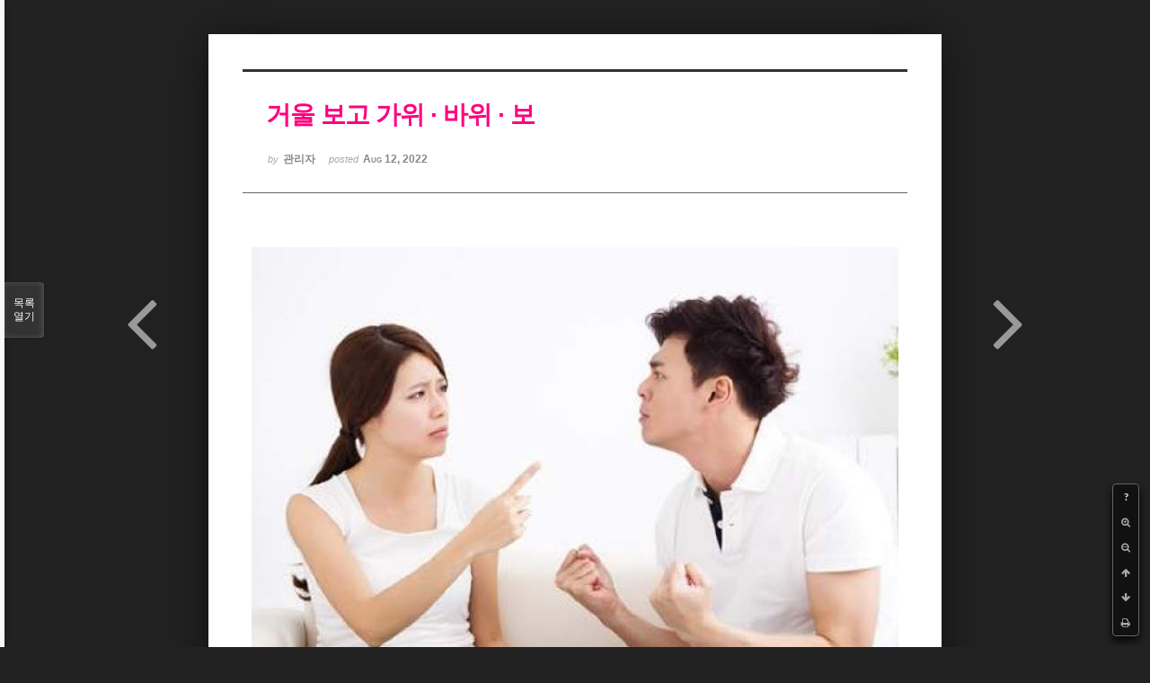

--- FILE ---
content_type: text/html; charset=UTF-8
request_url: http://philamilal.org/index.php?document_srl=23785&mid=board7&listStyle=viewer&page=9
body_size: 8438
content:
<!DOCTYPE html>
<html lang="ko">
<head>
<!-- META -->
<meta charset="utf-8">
<meta name="Generator" content="XpressEngine">
<meta http-equiv="X-UA-Compatible" content="IE=edge">
<!-- TITLE -->
<title>단장칼럼 - 거울 보고 가위 · 바위 · 보</title>
<!-- CSS -->
<link rel="stylesheet" href="/common/css/xe.min.css?20191022164813" />
<link rel="stylesheet" href="/common/js/plugins/ui/jquery-ui.min.css?20191022164824" />
<link rel="stylesheet" href="https://maxcdn.bootstrapcdn.com/font-awesome/4.2.0/css/font-awesome.min.css" />
<link rel="stylesheet" href="/modules/board/skins/sketchbook5/css/board.css?20151124223935" />
<!--[if lt IE 9]><link rel="stylesheet" href="/modules/board/skins/sketchbook5/css/ie8.css?20151124223935" />
<![endif]--><link rel="stylesheet" href="/modules/board/skins/sketchbook5/css/print.css?20151124223935" media="print" />
<link rel="stylesheet" href="/modules/board/skins/sketchbook5/css/jquery.mCustomScrollbar.css?20151124223935" />
<link rel="stylesheet" href="/modules/editor/styles/default/style.css?20191022165237" />
<!-- JS -->
<script>
var current_url = "http://philamilal.org/?document_srl=23785&mid=board7&listStyle=viewer&page=9";
var request_uri = "http://philamilal.org/";
var current_mid = "board7";
var waiting_message = "서버에 요청 중입니다. 잠시만 기다려주세요.";
var ssl_actions = new Array();
var default_url = "http://philamilal.org/";
</script>
<!--[if lt IE 9]><script src="/common/js/jquery-1.x.min.js?20191022164816"></script>
<![endif]--><!--[if gte IE 9]><!--><script src="/common/js/jquery.min.js?20191022164816"></script>
<!--<![endif]--><script src="/common/js/x.min.js?20191022164816"></script>
<script src="/common/js/xe.min.js?20191022164817"></script>
<script src="/modules/board/tpl/js/board.min.js?20191022165223"></script>
<!-- RSS -->
<!-- ICON -->


<meta name="viewport" content="width=device-width, initial-scale=1, minimum-scale=1, maximum-scale=1, user-scalable=yes, target-densitydpi=medium-dpi" />
<style> .xe_content { font-size:16px; }</style>
<link rel="canonical" href="http://philamilal.org/index.php?mid=board7&amp;document_srl=23785" />
<meta name="description" content="거울을 보고 가위, 바위, 보를 해보라! 수백 번을 해도 승부가 나질 않는다. 계속 비길 수밖에. 그런데 평생 이런 모습으로 살아가는 부류가 있다. 바로 부부이다. 갈등없이 살아가는 부부가 있다. 모든 것이 너무 잘 맞아서 만족하며 살아가는 부부말이다. 하지만 그런 부부가 얼마나 될까? 대부분의 부부는 다른 것이 많지만 세월의 흐름속에 서서히 닮아가며 평생을 엮어간다. 친구가 한마디 했다. &amp;ld..." />
<meta property="og:locale" content="ko_KR" />
<meta property="og:type" content="article" />
<meta property="og:url" content="http://philamilal.org/index.php?mid=board7&amp;document_srl=23785" />
<meta property="og:title" content="단장칼럼 - 거울 보고 가위 · 바위 · 보" />
<meta property="og:description" content="거울을 보고 가위, 바위, 보를 해보라! 수백 번을 해도 승부가 나질 않는다. 계속 비길 수밖에. 그런데 평생 이런 모습으로 살아가는 부류가 있다. 바로 부부이다. 갈등없이 살아가는 부부가 있다. 모든 것이 너무 잘 맞아서 만족하며 살아가는 부부말이다. 하지만 그런 부부가 얼마나 될까? 대부분의 부부는 다른 것이 많지만 세월의 흐름속에 서서히 닮아가며 평생을 엮어간다. 친구가 한마디 했다. &amp;ld..." />
<meta property="article:published_time" content="2022-08-12T11:36:25-04:00" />
<meta property="article:modified_time" content="2022-08-12T11:37:51-04:00" />
<meta property="og:image" content="http://philamilal.org/./files/attach/images/146/785/023/6d701d3db20667a2ad88ffe80709ea91.jpg" />
<meta property="og:image:width" content="720" />
<meta property="og:image:height" content="541" />
<style data-id="bdCss">
.bd em,.bd .color{color:#333333;}
.bd .shadow{text-shadow:1px 1px 1px ;}
.bd .bolder{color:#333333;text-shadow:2px 2px 4px ;}
.bd .bg_color{background-color:#333333;}
.bd .bg_f_color{background-color:#333333;background:-webkit-linear-gradient(#FFF -50%,#333333 50%);background:linear-gradient(to bottom,#FFF -50%,#333333 50%);}
.bd .border_color{border-color:#333333;}
.bd .bx_shadow{box-shadow:0 0 2px ;}
.viewer_with.on:before{background-color:#333333;box-shadow:0 0 2px #333333;}
.bd_zine.zine li:first-child,.bd_tb_lst.common_notice tr:first-child td{margin-top:2px;border-top:1px solid #DDD}
.bd_zine .info b,.bd_zine .info a{color:;}
.bd_zine.card h3{color:#333333;}
</style>
<style>
body,input,textarea,select,button,table{font-family:;}
#viewer .rd_trb,#viewer #trackback{display:none}
</style><script>
//<![CDATA[
xe.current_lang = "ko";
xe.cmd_find = "찾기";
xe.cmd_cancel = "취소";
xe.cmd_confirm = "확인";
xe.msg_no_root = "루트는 선택 할 수 없습니다.";
xe.msg_no_shortcut = "바로가기는 선택 할 수 없습니다.";
xe.msg_select_menu = "대상 메뉴 선택";
//]]>
</script>
</head>
<body class="viewer_blk">
<!--#JSPLUGIN:ui--><script>//<![CDATA[
var lang_type = "ko";
var bdLogin = "로그인 하시겠습니까?@/index.php?document_srl=23785&mid=board7&listStyle=viewer&page=9&act=dispMemberLoginForm";
jQuery(function($){
	board('#bd_146_23785');
});
//]]></script>

<div id="viewer" class="white viewer_style rd_nav_blk">
	<div id="bd_146_23785" class="bd clear   hover_effect" data-default_style="viewer" data-bdFilesType="" data-bdNavSide="N" style="max-width:px">
		<div id="rd_ie" class="ie8_only"><i class="tl"></i><i class="tc"></i><i class="tr"></i><i class="ml"></i><i class="mr"></i><i class="bl"></i><i class="bc"></i><i class="br"></i></div>
		<div class="rd rd_nav_style2 clear" style="padding:;" data-docSrl="23785">
	
	<div class="rd_hd clear" style="">
		
				
		<div class="blog v" style="text-align:;;">
			<div class="top_area ngeb np_18px" style="text-align:">
															</div>
			<h1 class="font ngeb" style=";-webkit-animation-name:rd_h1_v;-moz-animation-name:rd_h1_v;animation-name:rd_h1_v;"><span style="font-weight:bold;;color:#ff007f">거울 보고 가위 · 바위 · 보</span></h1>						<div class="btm_area ngeb np_18px" style="text-align:"> 
								<span><small>by </small><b>관리자</b></span>				<span title="2022.08.12 11:36"><small>posted </small><b class="date">Aug 12, 2022</b></span>															</div>
		</div>		
				
				
				
				
				<div class="rd_nav_side">
			<div class="rd_nav img_tx fr m_btn_wrp">
		<div class="help bubble left m_no">
		<a class="text" href="#" onclick="jQuery(this).next().fadeToggle();return false;">?</a>
		<div class="wrp">
			<div class="speech">
				<h4>단축키</h4>
				<p><strong><i class="fa fa-long-arrow-left"></i><span class="blind">Prev</span></strong>이전 문서</p>
				<p><strong><i class="fa fa-long-arrow-right"></i><span class="blind">Next</span></strong>다음 문서</p>
				<p><strong>ESC</strong>닫기</p>			</div>
			<i class="edge"></i>
			<i class="ie8_only bl"></i><i class="ie8_only br"></i>
		</div>
	</div>	<a class="tg_btn2 bubble m_no" href="#" data-href=".bd_font_select" title="글꼴 선택"><strong>가</strong><i class="arrow down"></i></a>	<a class="font_plus bubble" href="#" title="크게"><i class="fa fa-search-plus"></i><b class="tx">크게</b></a>
	<a class="font_minus bubble" href="#" title="작게"><i class="fa fa-search-minus"></i><b class="tx">작게</b></a>
			<a class="back_to bubble m_no" href="#bd_146_23785" title="위로"><i class="fa fa-arrow-up"></i><b class="tx">위로</b></a>
	<a class="back_to bubble m_no" href="#rd_end_23785" title="(목록) 아래로"><i class="fa fa-arrow-down"></i><b class="tx">아래로</b></a>
	<a class="comment back_to bubble if_viewer m_no" href="#23785_comment" title="댓글로 가기"><i class="fa fa-comment"></i><b class="tx">댓글로 가기</b></a>
	<a class="print_doc bubble m_no this" href="/index.php?document_srl=23785&amp;mid=board7&amp;listStyle=viewer&amp;page=9" title="인쇄"><i class="fa fa-print"></i><b class="tx">인쇄</b></a>			</div>		</div>			</div>
	
		
	<div class="rd_body clear">
		
				
				
				<article><!--BeforeDocument(23785,1431)--><div class="document_23785_1431 xe_content"><p class="0" style="text-align:center;word-break:keep-all;mso-pagination:none;text-autospace:none;mso-padding-alt:0pt 0pt 0pt 0pt;"><img src="http://philamilal.org/./files/attach/images/146/785/023/6d701d3db20667a2ad88ffe80709ea91.jpg" alt="부부 싸움.jpg" style="" /></p>

<p>&nbsp;</p>

<p class="0">&nbsp;</p>

<p class="0"><strong><span lang="EN-US">&nbsp; </span><span style="font-family:함초롬바탕;mso-fareast-font-family:함초롬바탕;">거울을 보고 가위</span><span lang="EN-US" style="mso-fareast-font-family:함초롬바탕;mso-font-width:100%;letter-spacing:0pt;mso-text-raise:0pt;">, </span><span style="font-family:함초롬바탕;mso-fareast-font-family:함초롬바탕;">바위</span><span lang="EN-US" style="mso-fareast-font-family:함초롬바탕;mso-font-width:100%;letter-spacing:0pt;mso-text-raise:0pt;">, </span><span style="font-family:함초롬바탕;mso-fareast-font-family:함초롬바탕;">보를 해보라</span><span lang="EN-US" style="mso-fareast-font-family:함초롬바탕;mso-font-width:100%;letter-spacing:0pt;mso-text-raise:0pt;">! </span><span style="font-family:함초롬바탕;mso-fareast-font-family:함초롬바탕;">수백 번을 해도 승부가 나질 않는다</span><span lang="EN-US" style="mso-fareast-font-family:함초롬바탕;mso-font-width:100%;letter-spacing:0pt;mso-text-raise:0pt;">. </span><span style="font-family:함초롬바탕;mso-fareast-font-family:함초롬바탕;">계속 비길 수밖에</span><span lang="EN-US" style="mso-fareast-font-family:함초롬바탕;mso-font-width:100%;letter-spacing:0pt;mso-text-raise:0pt;">. </span><span style="font-family:함초롬바탕;mso-fareast-font-family:함초롬바탕;">그런데 평생 이런 모습으로 살아가는 부류가 있다</span><span lang="EN-US" style="mso-fareast-font-family:함초롬바탕;mso-font-width:100%;letter-spacing:0pt;mso-text-raise:0pt;">. </span><span style="font-family:함초롬바탕;mso-fareast-font-family:함초롬바탕;">바로 부부이다</span><span lang="EN-US" style="mso-fareast-font-family:함초롬바탕;mso-font-width:100%;letter-spacing:0pt;mso-text-raise:0pt;">. </span><span style="font-family:함초롬바탕;mso-fareast-font-family:함초롬바탕;">갈등없이 살아가는 부부가 있다</span><span lang="EN-US" style="mso-fareast-font-family:함초롬바탕;mso-font-width:100%;letter-spacing:0pt;mso-text-raise:0pt;">. </span><span style="font-family:함초롬바탕;mso-fareast-font-family:함초롬바탕;">모든 것이 너무 잘 맞아서 만족하며 살아가는 부부말이다</span><span lang="EN-US" style="mso-fareast-font-family:함초롬바탕;mso-font-width:100%;letter-spacing:0pt;mso-text-raise:0pt;">. </span><span style="font-family:함초롬바탕;mso-fareast-font-family:함초롬바탕;">하지만 그런 부부가 얼마나 될까</span><span lang="EN-US" style="mso-fareast-font-family:함초롬바탕;mso-font-width:100%;letter-spacing:0pt;mso-text-raise:0pt;">? </span><span style="font-family:함초롬바탕;mso-fareast-font-family:함초롬바탕;">대부분의 부부는 다른 것이 많지만 세월의 흐름속에 서서히 닮아가며 평생을 엮어간다</span><span lang="EN-US" style="mso-fareast-font-family:함초롬바탕;mso-font-width:100%;letter-spacing:0pt;mso-text-raise:0pt;">. </span><span style="font-family:함초롬바탕;mso-fareast-font-family:함초롬바탕;">친구가 한마디 했다</span><span lang="EN-US" style="mso-fareast-font-family:함초롬바탕;mso-font-width:100%;letter-spacing:0pt;mso-text-raise:0pt;">. &ldquo;</span><span style="font-family:함초롬바탕;mso-fareast-font-family:함초롬바탕;">모든 부부는 똑같아</span><span lang="EN-US" style="mso-fareast-font-family:함초롬바탕;mso-font-width:100%;letter-spacing:0pt;mso-text-raise:0pt;">. </span><span style="font-family:함초롬바탕;mso-fareast-font-family:함초롬바탕;">겉으로 보기에는 아무 일없어 보이지만 들어가보면 다들 갈등 속에 사는거야</span><span lang="EN-US" style="mso-fareast-font-family:함초롬바탕;mso-font-width:100%;letter-spacing:0pt;mso-text-raise:0pt;">!&rdquo; </span><span style="font-family:함초롬바탕;mso-fareast-font-family:함초롬바탕;">어쩌면 좌괴적인 표현같지만 그 말이 신빙성 있어 보인다</span><span lang="EN-US" style="mso-fareast-font-family:함초롬바탕;mso-font-width:100%;letter-spacing:0pt;mso-text-raise:0pt;">. </span></strong></p>

<p class="0">&nbsp;</p>

<p class="0"><strong><span lang="EN-US">&nbsp; </span><span style="font-family:함초롬바탕;mso-fareast-font-family:함초롬바탕;">싸움없이 살아가면 얼마나 좋을까</span><span lang="EN-US" style="mso-fareast-font-family:함초롬바탕;mso-font-width:100%;letter-spacing:0pt;mso-text-raise:0pt;">? </span><span style="font-family:함초롬바탕;mso-fareast-font-family:함초롬바탕;">하지만 태어난 가문이 다르고</span><span lang="EN-US" style="mso-fareast-font-family:함초롬바탕;mso-font-width:100%;letter-spacing:0pt;mso-text-raise:0pt;">, </span><span style="font-family:함초롬바탕;mso-fareast-font-family:함초롬바탕;">문화</span><span lang="EN-US" style="mso-fareast-font-family:함초롬바탕;mso-font-width:100%;letter-spacing:0pt;mso-text-raise:0pt;">, </span><span style="font-family:함초롬바탕;mso-fareast-font-family:함초롬바탕;">습성</span><span lang="EN-US" style="mso-fareast-font-family:함초롬바탕;mso-font-width:100%;letter-spacing:0pt;mso-text-raise:0pt;">, </span><span style="font-family:함초롬바탕;mso-fareast-font-family:함초롬바탕;">유전자가 다른데 하나가 되는 것이 쉬울 리가 없다</span><span lang="EN-US" style="mso-fareast-font-family:함초롬바탕;mso-font-width:100%;letter-spacing:0pt;mso-text-raise:0pt;">. </span><span style="font-family:함초롬바탕;mso-fareast-font-family:함초롬바탕;">그래서 싸움을 시작한다</span><span lang="EN-US" style="mso-fareast-font-family:함초롬바탕;mso-font-width:100%;letter-spacing:0pt;mso-text-raise:0pt;">. </span><span style="font-family:함초롬바탕;mso-fareast-font-family:함초롬바탕;">마치 거울을 보고 가위</span><span lang="EN-US" style="mso-fareast-font-family:함초롬바탕;mso-font-width:100%;letter-spacing:0pt;mso-text-raise:0pt;">, </span><span style="font-family:함초롬바탕;mso-fareast-font-family:함초롬바탕;">바위</span><span lang="EN-US" style="mso-fareast-font-family:함초롬바탕;mso-font-width:100%;letter-spacing:0pt;mso-text-raise:0pt;">, </span><span style="font-family:함초롬바탕;mso-fareast-font-family:함초롬바탕;">보를 하듯이</span><span lang="EN-US" style="mso-fareast-font-family:함초롬바탕;mso-font-width:100%;letter-spacing:0pt;mso-text-raise:0pt;">. </span><span style="font-family:함초롬바탕;mso-fareast-font-family:함초롬바탕;">이 글을 읽는 분이 결혼생활을 얼마나 했는지 궁금한 마음이 밀려온다</span><span lang="EN-US" style="mso-fareast-font-family:함초롬바탕;mso-font-width:100%;letter-spacing:0pt;mso-text-raise:0pt;">. </span><span style="font-family:함초롬바탕;mso-fareast-font-family:함초롬바탕;">부부싸움으로 상대가 얼마나 자극을 받고 변화되었는지도 묻고 싶다</span><span lang="EN-US" style="mso-fareast-font-family:함초롬바탕;mso-font-width:100%;letter-spacing:0pt;mso-text-raise:0pt;">. </span><span style="font-family:함초롬바탕;mso-fareast-font-family:함초롬바탕;">똑같은 레퍼토리의 반복 아닐까</span><span lang="EN-US" style="mso-fareast-font-family:함초롬바탕;mso-font-width:100%;letter-spacing:0pt;mso-text-raise:0pt;">? </span><span style="font-family:함초롬바탕;mso-fareast-font-family:함초롬바탕;">그러면서도 여전히 싸움은 계속되고 있다</span><span lang="EN-US" style="mso-fareast-font-family:함초롬바탕;mso-font-width:100%;letter-spacing:0pt;mso-text-raise:0pt;">. </span></strong></p>

<p class="0">&nbsp;</p>

<p class="0"><strong><span lang="EN-US">&nbsp; </span><span style="font-family:함초롬바탕;mso-fareast-font-family:함초롬바탕;">아주 멋진 하루를 보내고 이제 잠에 들려는 참이었다</span><span lang="EN-US" style="mso-fareast-font-family:함초롬바탕;mso-font-width:100%;letter-spacing:0pt;mso-text-raise:0pt;">. </span><span style="font-family:함초롬바탕;mso-fareast-font-family:함초롬바탕;">편안하고 사랑스러운 분위기</span><span style="font-family:함초롬바탕;mso-fareast-font-family:함초롬바탕;mso-font-width:100%;letter-spacing:0pt;mso-text-raise:0pt;">&hellip; </span><span lang="EN-US" style="mso-fareast-font-family:함초롬바탕;mso-font-width:100%;letter-spacing:0pt;mso-text-raise:0pt;">&ldquo;</span><span style="font-family:함초롬바탕;mso-fareast-font-family:함초롬바탕;">주말에 창고 정리하는 거 잊지 마세요</span><span lang="EN-US" style="mso-fareast-font-family:함초롬바탕;mso-font-width:100%;letter-spacing:0pt;mso-text-raise:0pt;">.&rdquo; &ldquo;</span><span style="font-family:함초롬바탕;mso-fareast-font-family:함초롬바탕;">알았어</span><span lang="EN-US" style="mso-fareast-font-family:함초롬바탕;mso-font-width:100%;letter-spacing:0pt;mso-text-raise:0pt;">. </span><span style="font-family:함초롬바탕;mso-fareast-font-family:함초롬바탕;">내 기쁘게 도와주지</span><span lang="EN-US" style="mso-fareast-font-family:함초롬바탕;mso-font-width:100%;letter-spacing:0pt;mso-text-raise:0pt;">.&rdquo; </span><span style="font-family:함초롬바탕;mso-fareast-font-family:함초롬바탕;">순간 돌아온 아내의 날카로운 대답</span><span lang="EN-US" style="mso-fareast-font-family:함초롬바탕;mso-font-width:100%;letter-spacing:0pt;mso-text-raise:0pt;">. &ldquo;</span><span style="font-family:함초롬바탕;mso-fareast-font-family:함초롬바탕;">그게 무슨 뜻이에요</span><span lang="EN-US" style="mso-fareast-font-family:함초롬바탕;mso-font-width:100%;letter-spacing:0pt;mso-text-raise:0pt;">?&rdquo; &ldquo;</span><span style="font-family:함초롬바탕;mso-fareast-font-family:함초롬바탕;">아니</span><span lang="EN-US" style="mso-fareast-font-family:함초롬바탕;mso-font-width:100%;letter-spacing:0pt;mso-text-raise:0pt;">, </span><span style="font-family:함초롬바탕;mso-fareast-font-family:함초롬바탕;">도와주겠다는 말이 뭐가 잘못됐다는 말이지</span><span lang="EN-US" style="mso-fareast-font-family:함초롬바탕;mso-font-width:100%;letter-spacing:0pt;mso-text-raise:0pt;">? </span><span style="font-family:함초롬바탕;mso-fareast-font-family:함초롬바탕;">거들어주겠다</span><span lang="EN-US" style="mso-fareast-font-family:함초롬바탕;mso-font-width:100%;letter-spacing:0pt;mso-text-raise:0pt;">, </span><span style="font-family:함초롬바탕;mso-fareast-font-family:함초롬바탕;">같이 하자는 말인데</span><span lang="EN-US" style="mso-fareast-font-family:함초롬바탕;mso-font-width:100%;letter-spacing:0pt;mso-text-raise:0pt;">? </span><span style="font-family:함초롬바탕;mso-fareast-font-family:함초롬바탕;">내 말은</span><span lang="EN-US" style="mso-fareast-font-family:함초롬바탕;mso-font-width:100%;letter-spacing:0pt;mso-text-raise:0pt;">, </span><span style="font-family:함초롬바탕;mso-fareast-font-family:함초롬바탕;">그러니까 당연히</span><span style="font-family:함초롬바탕;mso-fareast-font-family:함초롬바탕;mso-font-width:100%;letter-spacing:0pt;mso-text-raise:0pt;">&hellip; </span><span style="font-family:함초롬바탕;mso-fareast-font-family:함초롬바탕;">당신도 알잖아</span><span lang="EN-US" style="mso-fareast-font-family:함초롬바탕;mso-font-width:100%;letter-spacing:0pt;mso-text-raise:0pt;">. </span><span style="font-family:함초롬바탕;mso-fareast-font-family:함초롬바탕;">창고를 같이 치우자는 얘기지</span><span lang="EN-US" style="mso-fareast-font-family:함초롬바탕;mso-font-width:100%;letter-spacing:0pt;mso-text-raise:0pt;">.&rdquo; &ldquo;</span><span style="font-family:함초롬바탕;mso-fareast-font-family:함초롬바탕;">그 말인즉슨 </span><span lang="EN-US" style="mso-fareast-font-family:함초롬바탕;mso-font-width:100%;letter-spacing:0pt;mso-text-raise:0pt;">&lsquo;</span><span style="font-family:함초롬바탕;mso-fareast-font-family:함초롬바탕;">내가</span><span lang="EN-US" style="mso-fareast-font-family:함초롬바탕;mso-font-width:100%;letter-spacing:0pt;mso-text-raise:0pt;">&rsquo; </span><span style="font-family:함초롬바탕;mso-fareast-font-family:함초롬바탕;">창고를 치울 때 </span><span lang="EN-US" style="mso-fareast-font-family:함초롬바탕;mso-font-width:100%;letter-spacing:0pt;mso-text-raise:0pt;">&lsquo;</span><span style="font-family:함초롬바탕;mso-fareast-font-family:함초롬바탕;">도와주겠다</span><span lang="EN-US" style="mso-fareast-font-family:함초롬바탕;mso-font-width:100%;letter-spacing:0pt;mso-text-raise:0pt;">&rsquo;</span><span style="font-family:함초롬바탕;mso-fareast-font-family:함초롬바탕;">는 거잖아요</span><span lang="EN-US" style="mso-fareast-font-family:함초롬바탕;mso-font-width:100%;letter-spacing:0pt;mso-text-raise:0pt;">. </span><span style="font-family:함초롬바탕;mso-fareast-font-family:함초롬바탕;">그러니까 창고 청소는 </span><span lang="EN-US" style="mso-fareast-font-family:함초롬바탕;mso-font-width:100%;letter-spacing:0pt;mso-text-raise:0pt;">&lsquo;</span><span style="font-family:함초롬바탕;mso-fareast-font-family:함초롬바탕;">내 일</span><span lang="EN-US" style="mso-fareast-font-family:함초롬바탕;mso-font-width:100%;letter-spacing:0pt;mso-text-raise:0pt;">&rsquo;</span><span style="font-family:함초롬바탕;mso-fareast-font-family:함초롬바탕;">이고 당신은 그저 </span><span lang="EN-US" style="mso-fareast-font-family:함초롬바탕;mso-font-width:100%;letter-spacing:0pt;mso-text-raise:0pt;">&lsquo;</span><span style="font-family:함초롬바탕;mso-fareast-font-family:함초롬바탕;">도와주기나</span><span lang="EN-US" style="mso-fareast-font-family:함초롬바탕;mso-font-width:100%;letter-spacing:0pt;mso-text-raise:0pt;">&rsquo; </span><span style="font-family:함초롬바탕;mso-fareast-font-family:함초롬바탕;">하겠다는 거죠</span><span lang="EN-US" style="mso-fareast-font-family:함초롬바탕;mso-font-width:100%;letter-spacing:0pt;mso-text-raise:0pt;">.&rdquo; </span><span style="font-family:함초롬바탕;mso-fareast-font-family:함초롬바탕;">아</span><span lang="EN-US" style="mso-fareast-font-family:함초롬바탕;mso-font-width:100%;letter-spacing:0pt;mso-text-raise:0pt;">, </span><span style="font-family:함초롬바탕;mso-fareast-font-family:함초롬바탕;">또 시작이다</span><span lang="EN-US" style="mso-fareast-font-family:함초롬바탕;mso-font-width:100%;letter-spacing:0pt;mso-text-raise:0pt;">. &ldquo;</span><span style="font-family:함초롬바탕;mso-fareast-font-family:함초롬바탕;">여보</span><span lang="EN-US" style="mso-fareast-font-family:함초롬바탕;mso-font-width:100%;letter-spacing:0pt;mso-text-raise:0pt;">, </span><span style="font-family:함초롬바탕;mso-fareast-font-family:함초롬바탕;">제발</span><span lang="EN-US" style="mso-fareast-font-family:함초롬바탕;mso-font-width:100%;letter-spacing:0pt;mso-text-raise:0pt;">. </span><span style="font-family:함초롬바탕;mso-fareast-font-family:함초롬바탕;">지금 </span><span lang="EN-US" style="mso-fareast-font-family:함초롬바탕;mso-font-width:100%;letter-spacing:0pt;mso-text-raise:0pt;">&lsquo;</span><span style="font-family:함초롬바탕;mso-fareast-font-family:함초롬바탕;">너무 까다롭게 따지는 것</span><span lang="EN-US" style="mso-fareast-font-family:함초롬바탕;mso-font-width:100%;letter-spacing:0pt;mso-text-raise:0pt;">&rsquo; </span><span style="font-family:함초롬바탕;mso-fareast-font-family:함초롬바탕;">같지 않아</span><span lang="EN-US" style="mso-fareast-font-family:함초롬바탕;mso-font-width:100%;letter-spacing:0pt;mso-text-raise:0pt;">?&rdquo; &ldquo;</span><span style="font-family:함초롬바탕;mso-fareast-font-family:함초롬바탕;">까다롭다고요</span><span lang="EN-US" style="mso-fareast-font-family:함초롬바탕;mso-font-width:100%;letter-spacing:0pt;mso-text-raise:0pt;">? </span><span style="font-family:함초롬바탕;mso-fareast-font-family:함초롬바탕;">지금 까다롭다고 했어요</span><span lang="EN-US" style="mso-fareast-font-family:함초롬바탕;mso-font-width:100%;letter-spacing:0pt;mso-text-raise:0pt;">?&rdquo; </span><span style="font-family:함초롬바탕;mso-fareast-font-family:함초롬바탕;">어둠 속에서 아내가 벌떡 일어나 이불을 확 걷어 젖혔다</span><span lang="EN-US" style="mso-fareast-font-family:함초롬바탕;mso-font-width:100%;letter-spacing:0pt;mso-text-raise:0pt;">. </span><span style="font-family:함초롬바탕;mso-fareast-font-family:함초롬바탕;">방안에는 차갑고 무거운 기운이 감돌기 시작했다</span><span lang="EN-US" style="mso-fareast-font-family:함초롬바탕;mso-font-width:100%;letter-spacing:0pt;mso-text-raise:0pt;">. </span><span style="font-family:함초롬바탕;mso-fareast-font-family:함초롬바탕;">얼마 전 읽은 책에 나오는 내용이다</span><span lang="EN-US" style="mso-fareast-font-family:함초롬바탕;mso-font-width:100%;letter-spacing:0pt;mso-text-raise:0pt;">. </span></strong></p>

<p class="0">&nbsp;</p>

<p class="0"><strong><span lang="EN-US">&nbsp; </span><span style="font-family:함초롬바탕;mso-fareast-font-family:함초롬바탕;">보통 부부싸움의 패턴이 이렇다</span><span lang="EN-US" style="mso-fareast-font-family:함초롬바탕;mso-font-width:100%;letter-spacing:0pt;mso-text-raise:0pt;">. </span><span style="font-family:함초롬바탕;mso-fareast-font-family:함초롬바탕;">심각하고 거창한 주제가 아니다</span><span lang="EN-US" style="mso-fareast-font-family:함초롬바탕;mso-font-width:100%;letter-spacing:0pt;mso-text-raise:0pt;">. </span><span style="font-family:함초롬바탕;mso-fareast-font-family:함초롬바탕;">말꼬리를 무는데서부터 시작된다</span><span lang="EN-US" style="mso-fareast-font-family:함초롬바탕;mso-font-width:100%;letter-spacing:0pt;mso-text-raise:0pt;">. </span><span style="font-family:함초롬바탕;mso-fareast-font-family:함초롬바탕;">그냥 지나가도 될 말인데 되묻다가 상황이 험악해진다</span><span lang="EN-US" style="mso-fareast-font-family:함초롬바탕;mso-font-width:100%;letter-spacing:0pt;mso-text-raise:0pt;">. </span><span style="font-family:함초롬바탕;mso-fareast-font-family:함초롬바탕;">그러다가 옛노래가 나오기 시작한다</span><span lang="EN-US" style="mso-fareast-font-family:함초롬바탕;mso-font-width:100%;letter-spacing:0pt;mso-text-raise:0pt;">. </span><span style="font-family:함초롬바탕;mso-fareast-font-family:함초롬바탕;">남편은 대개 싸움을 하고 나서 잊어버린다</span><span lang="EN-US" style="mso-fareast-font-family:함초롬바탕;mso-font-width:100%;letter-spacing:0pt;mso-text-raise:0pt;">. </span><span style="font-family:함초롬바탕;mso-fareast-font-family:함초롬바탕;">그래서 아직 분이 풀리지 않은 아내에게 </span><span lang="EN-US" style="mso-fareast-font-family:함초롬바탕;mso-font-width:100%;letter-spacing:0pt;mso-text-raise:0pt;">&ldquo;</span><span style="font-family:함초롬바탕;mso-fareast-font-family:함초롬바탕;">밥을 차려 달라</span><span lang="EN-US" style="mso-fareast-font-family:함초롬바탕;mso-font-width:100%;letter-spacing:0pt;mso-text-raise:0pt;">&rdquo;</span><span style="font-family:함초롬바탕;mso-fareast-font-family:함초롬바탕;">고 한다</span><span lang="EN-US" style="mso-fareast-font-family:함초롬바탕;mso-font-width:100%;letter-spacing:0pt;mso-text-raise:0pt;">. </span><span style="font-family:함초롬바탕;mso-fareast-font-family:함초롬바탕;">아내는 기가 막히다</span><span lang="EN-US" style="mso-fareast-font-family:함초롬바탕;mso-font-width:100%;letter-spacing:0pt;mso-text-raise:0pt;">. </span><span style="font-family:함초롬바탕;mso-fareast-font-family:함초롬바탕;">염장을 질러놓고 밥을 달라고</span><span lang="EN-US" style="mso-fareast-font-family:함초롬바탕;mso-font-width:100%;letter-spacing:0pt;mso-text-raise:0pt;">? </span><span style="font-family:함초롬바탕;mso-fareast-font-family:함초롬바탕;">도대체 이해가 안간다</span><span lang="EN-US" style="mso-fareast-font-family:함초롬바탕;mso-font-width:100%;letter-spacing:0pt;mso-text-raise:0pt;">. </span><span style="font-family:함초롬바탕;mso-fareast-font-family:함초롬바탕;">아내는 묘한 기억력이 또렷한 존재이다</span><span lang="EN-US" style="mso-fareast-font-family:함초롬바탕;mso-font-width:100%;letter-spacing:0pt;mso-text-raise:0pt;">. </span><span style="font-family:함초롬바탕;mso-fareast-font-family:함초롬바탕;">도대체 언제쩍 이야기인데</span><span lang="EN-US" style="mso-fareast-font-family:함초롬바탕;mso-font-width:100%;letter-spacing:0pt;mso-text-raise:0pt;">. </span><span style="font-family:함초롬바탕;mso-fareast-font-family:함초롬바탕;">그걸 끄집어낸다</span><span lang="EN-US" style="mso-fareast-font-family:함초롬바탕;mso-font-width:100%;letter-spacing:0pt;mso-text-raise:0pt;">. </span><span style="font-family:함초롬바탕;mso-fareast-font-family:함초롬바탕;">깜빡깜빡하면서도 부부싸움을 할 때면 그리도 기억을 잘한다</span><span lang="EN-US" style="mso-fareast-font-family:함초롬바탕;mso-font-width:100%;letter-spacing:0pt;mso-text-raise:0pt;">. </span><span style="font-family:함초롬바탕;mso-fareast-font-family:함초롬바탕;">잊어버릴만도 한데 말이다</span><span lang="EN-US" style="mso-fareast-font-family:함초롬바탕;mso-font-width:100%;letter-spacing:0pt;mso-text-raise:0pt;">. </span><span style="font-family:함초롬바탕;mso-fareast-font-family:함초롬바탕;">그래서 남편은 더 열을 받는다</span><span lang="EN-US" style="mso-fareast-font-family:함초롬바탕;mso-font-width:100%;letter-spacing:0pt;mso-text-raise:0pt;">. </span><span style="font-family:함초롬바탕;mso-fareast-font-family:함초롬바탕;">거울보고 가위</span><span lang="EN-US" style="mso-fareast-font-family:함초롬바탕;mso-font-width:100%;letter-spacing:0pt;mso-text-raise:0pt;">, </span><span style="font-family:함초롬바탕;mso-fareast-font-family:함초롬바탕;">바위</span><span lang="EN-US" style="mso-fareast-font-family:함초롬바탕;mso-font-width:100%;letter-spacing:0pt;mso-text-raise:0pt;">, </span><span style="font-family:함초롬바탕;mso-fareast-font-family:함초롬바탕;">보다</span><span lang="EN-US" style="mso-fareast-font-family:함초롬바탕;mso-font-width:100%;letter-spacing:0pt;mso-text-raise:0pt;">. </span></strong></p>

<p class="0">&nbsp;</p>

<p class="0"><strong><span style="font-family:함초롬바탕;mso-fareast-font-family:함초롬바탕;">&nbsp;우리나라 속담에 </span><span lang="EN-US" style="mso-fareast-font-family:함초롬바탕;mso-font-width:100%;letter-spacing:0pt;mso-text-raise:0pt;">&ldquo;</span><span style="font-family:함초롬바탕;mso-fareast-font-family:함초롬바탕;">부부싸움은 칼로 물베기</span><span lang="EN-US" style="mso-fareast-font-family:함초롬바탕;mso-font-width:100%;letter-spacing:0pt;mso-text-raise:0pt;">&rdquo;</span><span style="font-family:함초롬바탕;mso-fareast-font-family:함초롬바탕;">라고 한다</span><span lang="EN-US" style="mso-fareast-font-family:함초롬바탕;mso-font-width:100%;letter-spacing:0pt;mso-text-raise:0pt;">. </span><span style="font-family:함초롬바탕;mso-fareast-font-family:함초롬바탕;">흔적이 안 남는다는 의미이고</span><span lang="EN-US" style="mso-fareast-font-family:함초롬바탕;mso-font-width:100%;letter-spacing:0pt;mso-text-raise:0pt;">, </span><span style="font-family:함초롬바탕;mso-fareast-font-family:함초롬바탕;">대수롭지 않다는 뜻이기도 하다</span><span lang="EN-US" style="mso-fareast-font-family:함초롬바탕;mso-font-width:100%;letter-spacing:0pt;mso-text-raise:0pt;">. </span><span style="font-family:함초롬바탕;mso-fareast-font-family:함초롬바탕;">하지만 가만히 되뇌어보라</span><span lang="EN-US" style="mso-fareast-font-family:함초롬바탕;mso-font-width:100%;letter-spacing:0pt;mso-text-raise:0pt;">! &ldquo;</span><span style="font-family:함초롬바탕;mso-fareast-font-family:함초롬바탕;">칼로</span><span lang="EN-US" style="mso-fareast-font-family:함초롬바탕;mso-font-width:100%;letter-spacing:0pt;mso-text-raise:0pt;">?&rdquo; </span><span style="font-family:함초롬바탕;mso-fareast-font-family:함초롬바탕;">와우</span><span lang="EN-US" style="mso-fareast-font-family:함초롬바탕;mso-font-width:100%;letter-spacing:0pt;mso-text-raise:0pt;">. </span><span style="font-family:함초롬바탕;mso-fareast-font-family:함초롬바탕;">손으로 물베기가 아니라 칼로 물베기이다</span><span lang="EN-US" style="mso-fareast-font-family:함초롬바탕;mso-font-width:100%;letter-spacing:0pt;mso-text-raise:0pt;">. </span><span style="font-family:함초롬바탕;mso-fareast-font-family:함초롬바탕;">이게 문제다</span><span lang="EN-US" style="mso-fareast-font-family:함초롬바탕;mso-font-width:100%;letter-spacing:0pt;mso-text-raise:0pt;">. </span><span style="font-family:함초롬바탕;mso-fareast-font-family:함초롬바탕;">부부싸움의 동기는 시시해 보이지만 속히 진화가 안되면 커다란 사건으로 번져갈 수 있다는 것이다</span><span lang="EN-US" style="mso-fareast-font-family:함초롬바탕;mso-font-width:100%;letter-spacing:0pt;mso-text-raise:0pt;">. </span><span style="font-family:함초롬바탕;mso-fareast-font-family:함초롬바탕;">싸움은 주로 아내가 건다</span><span lang="EN-US" style="mso-fareast-font-family:함초롬바탕;mso-font-width:100%;letter-spacing:0pt;mso-text-raise:0pt;">. </span><span style="font-family:함초롬바탕;mso-fareast-font-family:함초롬바탕;">하지만 싸움의 원인은 남편이 제공한다</span><span lang="EN-US" style="mso-fareast-font-family:함초롬바탕;mso-font-width:100%;letter-spacing:0pt;mso-text-raise:0pt;">. </span><span style="font-family:함초롬바탕;mso-fareast-font-family:함초롬바탕;">남편은 화가나면 바로 일을 벌린다</span><span lang="EN-US" style="mso-fareast-font-family:함초롬바탕;mso-font-width:100%;letter-spacing:0pt;mso-text-raise:0pt;">. </span><span style="font-family:함초롬바탕;mso-fareast-font-family:함초롬바탕;">아내는 속으로 삭히다가 한계가 오면 터뜨린다</span><span lang="EN-US" style="mso-fareast-font-family:함초롬바탕;mso-font-width:100%;letter-spacing:0pt;mso-text-raise:0pt;">. </span><span style="font-family:함초롬바탕;mso-fareast-font-family:함초롬바탕;">따라서 남편이 제기하는 문제는 단순하다</span><span lang="EN-US" style="mso-fareast-font-family:함초롬바탕;mso-font-width:100%;letter-spacing:0pt;mso-text-raise:0pt;">. </span><span style="font-family:함초롬바탕;mso-fareast-font-family:함초롬바탕;">하지만 아내가 걸어오는 싸움은 비중이 실린다</span><span lang="EN-US" style="mso-fareast-font-family:함초롬바탕;mso-font-width:100%;letter-spacing:0pt;mso-text-raise:0pt;">. </span><span style="font-family:함초롬바탕;mso-fareast-font-family:함초롬바탕;">쉽게 간과하다가는 큰 코 다칠 수 있다는 얘기이다</span><span lang="EN-US" style="mso-fareast-font-family:함초롬바탕;mso-font-width:100%;letter-spacing:0pt;mso-text-raise:0pt;">. </span></strong></p>

<p class="0">&nbsp;</p>

<p class="0"><strong><span style="font-family:함초롬바탕;mso-fareast-font-family:함초롬바탕;">&nbsp;부부싸움을 안할 수는 없지만 잘 풀어내기만 하면 평생 신혼의 삶을 살 수 있다</span><span lang="EN-US" style="mso-fareast-font-family:함초롬바탕;mso-font-width:100%;letter-spacing:0pt;mso-text-raise:0pt;">. </span><span style="font-family:함초롬바탕;mso-fareast-font-family:함초롬바탕;">부부싸움을 한 후에</span><span lang="EN-US" style="mso-fareast-font-family:함초롬바탕;mso-font-width:100%;letter-spacing:0pt;mso-text-raise:0pt;">, </span><span style="font-family:함초롬바탕;mso-fareast-font-family:함초롬바탕;">한 사람은 빨리 이야기해서 풀어야 하는 성격이 있는가 하면 한 사람은 그냥 화가 가라앉을 때까지 가만히 침묵하고 생각할 시간을 가져야 하는 성향이 있다</span><span lang="EN-US" style="mso-fareast-font-family:함초롬바탕;mso-font-width:100%;letter-spacing:0pt;mso-text-raise:0pt;">. </span><span style="font-family:함초롬바탕;mso-fareast-font-family:함초롬바탕;">며칠을 서로 말도 안하고 풀어질 때까지 밥도 안주는 집도 있다</span><span lang="EN-US" style="mso-fareast-font-family:함초롬바탕;mso-font-width:100%;letter-spacing:0pt;mso-text-raise:0pt;">. </span><span style="font-family:함초롬바탕;mso-fareast-font-family:함초롬바탕;">결국 싸움을 하고 나면 손해를 보는 것은 남편아닐까</span><span lang="EN-US" style="mso-fareast-font-family:함초롬바탕;mso-font-width:100%;letter-spacing:0pt;mso-text-raise:0pt;">? </span><span style="font-family:함초롬바탕;mso-fareast-font-family:함초롬바탕;">남자는 본능적으로 먹는 것에 예민하기 때문이다</span><span lang="EN-US" style="mso-fareast-font-family:함초롬바탕;mso-font-width:100%;letter-spacing:0pt;mso-text-raise:0pt;">. </span><span style="font-family:함초롬바탕;mso-fareast-font-family:함초롬바탕;">밥을 못 얻어 먹으면 본인만 손해다</span><span lang="EN-US" style="mso-fareast-font-family:함초롬바탕;mso-font-width:100%;letter-spacing:0pt;mso-text-raise:0pt;">. </span><span style="font-family:함초롬바탕;mso-fareast-font-family:함초롬바탕;">결국 행복한 부부란 싸움을 안하는 부부가 아니라 이후를 지혜롭게 풀어내는 화해를 잘하는 부부인 것 같다</span><span lang="EN-US" style="mso-fareast-font-family:함초롬바탕;mso-font-width:100%;letter-spacing:0pt;mso-text-raise:0pt;">. </span><span style="font-family:함초롬바탕;mso-fareast-font-family:함초롬바탕;">고운정도 소중하지만 미운정이 더 여운이 있다는 것을 오래 살아본 부부는 이미 깨닫고 있다</span><span lang="EN-US" style="mso-fareast-font-family:함초롬바탕;mso-font-width:100%;letter-spacing:0pt;mso-text-raise:0pt;">. </span></strong></p>

<p class="0" style="mso-pagination:none;text-autospace:none;mso-padding-alt:0pt 0pt 0pt 0pt;">&nbsp;</p>

<p class="0" style="mso-pagination:none;text-autospace:none;mso-padding-alt:0pt 0pt 0pt 0pt;">&nbsp;</p>

<p class="0" style="mso-pagination:none;text-autospace:none;mso-padding-alt:0pt 0pt 0pt 0pt;">&nbsp;</p></div><!--AfterDocument(23785,1431)--></article>
				
					</div>
	
	<div class="rd_ft">
		
				
		<div class="bd_prev_next clear">
						<div style="max-width:px">
				<a class="bd_rd_prev bubble no_bubble fl right" href="/index.php?document_srl=23917&amp;mid=board7&amp;listStyle=viewer&amp;page=9">
					<span class="p"><em class="link"><i class="fa fa-angle-left"></i> Prev</em> <span style="font-weight:bold;;color:#00bf5f">바람길</span></span>					<i class="fa fa-angle-left"></i>
					<span class="wrp prev_next">
						<span class="speech">
							<img src="http://philamilal.org/files/thumbnails/917/023/90x90..jpg?20220819143335" alt="" />							<b><span style="font-weight:bold;;color:#00bf5f">바람길</span></b>
							<span><em>2022.08.19</em><small>by </small></span>
						</span><i class="edge"></i>
						<i class="ie8_only bl"></i><i class="ie8_only br"></i>
					</span>
				</a>				
								<a class="bd_rd_next bubble no_bubble fr left" href="/index.php?document_srl=23657&amp;mid=board7&amp;listStyle=viewer&amp;page=9">
					<span class="p"><span style="font-weight:bold;;color:#ff56aa">영옥 &amp; 영희</span> <em class="link">Next <i class="fa fa-angle-right"></i></em></span>					<i class="fa fa-angle-right"></i>
					<span class="wrp prev_next">
						<span class="speech">
							<img src="http://philamilal.org/files/thumbnails/657/023/90x90..jpg?20220805154111" alt="" />							<b><span style="font-weight:bold;;color:#ff56aa">영옥 &amp; 영희</span></b>
							<span><em>2022.08.05</em><small>by </small></span>
						</span><i class="edge"></i>
						<i class="ie8_only bl"></i><i class="ie8_only br"></i>
					</span>
				</a>			</div>
					</div>		
				
						
				
		<div class="rd_ft_nav clear">
						
						
						<div class="rd_nav img_tx fr m_btn_wrp">
				<a class="back_to bubble m_no" href="#bd_146_23785" title="위로"><i class="fa fa-arrow-up"></i><b class="tx">위로</b></a>
	<a class="back_to bubble m_no" href="#rd_end_23785" title="(목록) 아래로"><i class="fa fa-arrow-down"></i><b class="tx">아래로</b></a>
	<a class="comment back_to bubble if_viewer m_no" href="#23785_comment" title="댓글로 가기"><i class="fa fa-comment"></i><b class="tx">댓글로 가기</b></a>
	<a class="print_doc bubble m_no this" href="/index.php?document_srl=23785&amp;mid=board7&amp;listStyle=viewer&amp;page=9" title="인쇄"><i class="fa fa-print"></i><b class="tx">인쇄</b></a>			</div>					</div>
	</div>
	
		
	</div>
<hr id="rd_end_23785" class="rd_end clear" />		<div id="viewer_lst" class="">
			<button type="button" id="viewer_lst_tg" class="ngeb bg_color">목록<br /><span class="tx_open">열기</span><span class="tx_close">닫기</span></button>
			<h3 class="ui_font">Articles</h3>
			<div id="viewer_lst_scroll">
				<ul>
					<li>
						<a class="clear" href="/index.php?document_srl=26420&amp;mid=board7&amp;listStyle=viewer&amp;page=9">
							<span class="tmb"><img src="http://philamilal.org/files/thumbnails/420/026/90x90..jpg?20221217133445" alt="" /></span>							<span class="tl"><span style="font-weight:bold;;color:#7f00ff">겨울 친구</span></span>
							<span class="meta"><strong></strong>2022.12.17 13:29</span>
						</a>
					</li><li>
						<a class="clear" href="/index.php?document_srl=26259&amp;mid=board7&amp;listStyle=viewer&amp;page=9">
							<span class="tmb"><img src="http://philamilal.org/files/thumbnails/259/026/90x90..jpg?20221209180030" alt="" /></span>							<span class="tl"><span style="font-weight:bold;;color:#7f007f">누가 ‘욕’을 아름답다 하는가?</span></span>
							<span class="meta"><strong></strong>2022.12.09 12:38</span>
						</a>
					</li><li>
						<a class="clear" href="/index.php?document_srl=26108&amp;mid=board7&amp;listStyle=viewer&amp;page=9">
							<span class="tmb"><img src="http://philamilal.org/files/thumbnails/108/026/90x90..jpg?20221202163527" alt="" /></span>							<span class="tl"><span style="font-weight:bold;;color:#ff56aa">인연</span></span>
							<span class="meta"><strong></strong>2022.12.02 14:53</span>
						</a>
					</li><li>
						<a class="clear" href="/index.php?document_srl=25936&amp;mid=board7&amp;listStyle=viewer&amp;page=9">
							<span class="tmb"><img src="http://philamilal.org/files/thumbnails/936/025/90x90..jpg?20221124110236" alt="" /></span>							<span class="tl"><span style="font-weight:bold;;color:#007f7f">인생을 살아보니</span></span>
							<span class="meta"><strong></strong>2022.11.24 10:55</span>
						</a>
					</li><li>
						<a class="clear" href="/index.php?document_srl=25795&amp;mid=board7&amp;listStyle=viewer&amp;page=9">
							<span class="tmb"><img src="http://philamilal.org/files/thumbnails/795/025/90x90..jpg?20221118112307" alt="" /></span>							<span class="tl"><span style="font-weight:bold;;color:#ff0000">웃는 모습이 아름다워요</span></span>
							<span class="meta"><strong></strong>2022.11.18 11:17</span>
						</a>
					</li><li>
						<a class="clear" href="/index.php?document_srl=25652&amp;mid=board7&amp;listStyle=viewer&amp;page=9">
							<span class="tmb"><img src="http://philamilal.org/files/thumbnails/652/025/90x90..jpg?20221111143140" alt="" /></span>							<span class="tl"><span style="font-weight:bold;;color:#0000ff">결혼의 신기루</span></span>
							<span class="meta"><strong></strong>2022.11.11 14:20</span>
						</a>
					</li><li>
						<a class="clear" href="/index.php?document_srl=25504&amp;mid=board7&amp;listStyle=viewer&amp;page=9">
							<span class="tmb"><img src="http://philamilal.org/files/thumbnails/504/025/90x90..jpg?20221104111147" alt="" /></span>							<span class="tl"><span style="font-weight:bold;;color:#7f3f00">기다려 주는 사랑</span></span>
							<span class="meta"><strong></strong>2022.11.04 10:49</span>
						</a>
					</li><li>
						<a class="clear" href="/index.php?document_srl=25328&amp;mid=board7&amp;listStyle=viewer&amp;page=9">
							<span class="tmb"><img src="http://philamilal.org/files/thumbnails/328/025/90x90..jpg?20221028141738" alt="" /></span>							<span class="tl"><span style="font-weight:bold;;color:#ff007f">완전할 수 없는 인간의 그늘</span></span>
							<span class="meta"><strong></strong>2022.10.28 14:06</span>
						</a>
					</li><li>
						<a class="clear" href="/index.php?document_srl=25209&amp;mid=board7&amp;listStyle=viewer&amp;page=9">
							<span class="tmb"><img src="http://philamilal.org/files/thumbnails/209/025/90x90..jpg?20221021133156" alt="" /></span>							<span class="tl"><span style="font-weight:bold;;color:#0000ff">존재 자체로도 귀한 분들</span></span>
							<span class="meta"><strong></strong>2022.10.21 13:22</span>
						</a>
					</li><li>
						<a class="clear" href="/index.php?document_srl=25089&amp;mid=board7&amp;listStyle=viewer&amp;page=9">
							<span class="tmb"><img src="http://philamilal.org/files/thumbnails/089/025/90x90..jpg?20221014153722" alt="" /></span>							<span class="tl"><span style="font-weight:bold;;color:#00bfbf">지금합니다</span></span>
							<span class="meta"><strong></strong>2022.10.14 15:01</span>
						</a>
					</li><li>
						<a class="clear" href="/index.php?document_srl=24965&amp;mid=board7&amp;listStyle=viewer&amp;page=9">
							<span class="tmb"><img src="http://philamilal.org/files/thumbnails/965/024/90x90..jpg?20221007112946" alt="" /></span>							<span class="tl"><span style="font-weight:bold;;color:#bfbf00">받으면 입장이 달라진다</span></span>
							<span class="meta"><strong></strong>2022.10.07 10:45</span>
						</a>
					</li><li>
						<a class="clear" href="/index.php?document_srl=24871&amp;mid=board7&amp;listStyle=viewer&amp;page=9">
							<span class="tmb"><img src="http://philamilal.org/files/thumbnails/871/024/90x90..jpg?20220930171916" alt="" /></span>							<span class="tl"><span style="font-weight:bold;;color:#bf00bf">사랑, 그 아름답고 소중한 얘기들</span></span>
							<span class="meta"><strong></strong>2022.09.30 16:14</span>
						</a>
					</li><li>
						<a class="clear" href="/index.php?document_srl=24774&amp;mid=board7&amp;listStyle=viewer&amp;page=9">
							<span class="tmb"><img src="http://philamilal.org/files/thumbnails/774/024/90x90..jpg?20220923171517" alt="" /></span>							<span class="tl"><span style="font-weight:bold;;color:#0000ff">“밀알의 밤”을 열며</span></span>
							<span class="meta"><strong></strong>2022.09.23 15:54</span>
						</a>
					</li><li>
						<a class="clear" href="/index.php?document_srl=24567&amp;mid=board7&amp;listStyle=viewer&amp;page=9">
							<span class="tmb"><img src="http://philamilal.org/files/thumbnails/567/024/90x90..jpg?20220915152949" alt="" /></span>							<span class="tl"><span style="font-weight:bold;;color:#ff007f">느림의 미학</span></span>
							<span class="meta"><strong></strong>2022.09.15 15:23</span>
						</a>
					</li><li>
						<a class="clear" href="/index.php?document_srl=24409&amp;mid=board7&amp;listStyle=viewer&amp;page=9">
							<span class="tmb"><img src="http://philamilal.org/files/thumbnails/409/024/90x90..jpg?20220909172611" alt="" /></span>							<span class="tl"><span style="font-weight:bold;;color:#7f007f">내 나잇값</span></span>
							<span class="meta"><strong></strong>2022.09.09 17:14</span>
						</a>
					</li><li>
						<a class="clear" href="/index.php?document_srl=24237&amp;mid=board7&amp;listStyle=viewer&amp;page=9">
							<span class="tmb"><img src="http://philamilal.org/files/thumbnails/237/024/90x90..jpg?20220902112856" alt="" /></span>							<span class="tl"><span style="font-weight:bold;;color:#0000ff">또 다른 “우영우”</span></span>
							<span class="meta"><strong></strong>2022.09.02 11:11</span>
						</a>
					</li><li>
						<a class="clear" href="/index.php?document_srl=24089&amp;mid=board7&amp;listStyle=viewer&amp;page=9">
							<span class="tmb"><img src="http://philamilal.org/files/thumbnails/089/024/90x90..jpg?20220826120705" alt="" /></span>							<span class="tl"><span style="font-weight:bold;;color:#ff007f">시간이 말을 걸어 올 때까지</span></span>
							<span class="meta"><strong></strong>2022.08.26 11:31</span>
						</a>
					</li><li>
						<a class="clear" href="/index.php?document_srl=23917&amp;mid=board7&amp;listStyle=viewer&amp;page=9">
							<span class="tmb"><img src="http://philamilal.org/files/thumbnails/917/023/90x90..jpg?20220819143335" alt="" /></span>							<span class="tl"><span style="font-weight:bold;;color:#00bf5f">바람길</span></span>
							<span class="meta"><strong></strong>2022.08.19 13:40</span>
						</a>
					</li><li>
						<a class="clear on" href="/index.php?document_srl=23785&amp;mid=board7&amp;listStyle=viewer&amp;page=9">
							<span class="tmb"><img src="http://philamilal.org/files/thumbnails/785/023/90x90..jpg?20220812113758" alt="" /></span>							<span class="tl"><span style="font-weight:bold;;color:#ff007f">거울 보고 가위 · 바위 · 보</span></span>
							<span class="meta"><strong>관리자</strong>2022.08.12 11:36</span>
						</a>
					</li><li>
						<a class="clear" href="/index.php?document_srl=23657&amp;mid=board7&amp;listStyle=viewer&amp;page=9">
							<span class="tmb"><img src="http://philamilal.org/files/thumbnails/657/023/90x90..jpg?20220805154111" alt="" /></span>							<span class="tl"><span style="font-weight:bold;;color:#ff56aa">영옥 &amp; 영희</span></span>
							<span class="meta"><strong></strong>2022.08.05 15:05</span>
						</a>
					</li>				</ul>
			</div>
			<div id="viewer_pn" class="bd_pg clear">
								 
				<a href="/index.php?document_srl=23785&amp;mid=board7&amp;listStyle=viewer&amp;page=4">4</a>								 
				<a href="/index.php?document_srl=23785&amp;mid=board7&amp;listStyle=viewer&amp;page=5">5</a>								 
				<a href="/index.php?document_srl=23785&amp;mid=board7&amp;listStyle=viewer&amp;page=6">6</a>								 
				<a href="/index.php?document_srl=23785&amp;mid=board7&amp;listStyle=viewer&amp;page=7">7</a>								 
				<a href="/index.php?document_srl=23785&amp;mid=board7&amp;listStyle=viewer&amp;page=8">8</a>								<strong class="this">9</strong> 
												 
				<a href="/index.php?document_srl=23785&amp;mid=board7&amp;listStyle=viewer&amp;page=10">10</a>								 
				<a href="/index.php?document_srl=23785&amp;mid=board7&amp;listStyle=viewer&amp;page=11">11</a>								 
				<a href="/index.php?document_srl=23785&amp;mid=board7&amp;listStyle=viewer&amp;page=12">12</a>								 
				<a href="/index.php?document_srl=23785&amp;mid=board7&amp;listStyle=viewer&amp;page=13">13</a>							</div>			<button type="button" class="tg_close2" onClick="jQuery('#viewer_lst_tg').click();">X</button>
		</div>		</div></div><!-- ETC -->
<div class="wfsr"></div>
<script src="/files/cache/js_filter_compiled/d046d1841b9c79c545b82d3be892699d.ko.compiled.js?20191022170443"></script><script src="/files/cache/js_filter_compiled/1bdc15d63816408b99f674eb6a6ffcea.ko.compiled.js?20191022170443"></script><script src="/files/cache/js_filter_compiled/9b007ee9f2af763bb3d35e4fb16498e9.ko.compiled.js?20191022170443"></script><script src="/addons/autolink/autolink.js?20191022164651"></script><script src="/common/js/plugins/ui/jquery-ui.min.js?20191022164825"></script><script src="/common/js/plugins/ui/jquery.ui.datepicker-ko.js?20191022164825"></script><script src="/modules/board/skins/sketchbook5/js/imagesloaded.pkgd.min.js?20151124223939"></script><script src="/modules/board/skins/sketchbook5/js/jquery.cookie.js?20151124223939"></script><script src="/modules/editor/skins/xpresseditor/js/xe_textarea.min.js?20191022165333"></script><script src="/modules/board/skins/sketchbook5/js/jquery.autogrowtextarea.min.js?20151124223939"></script><script src="/modules/board/skins/sketchbook5/js/board.js?20151124223938"></script><script src="/modules/board/skins/sketchbook5/js/viewer.js?20151124223940"></script><script src="/modules/board/skins/sketchbook5/js/jquery.mousewheel.min.js?20151124223940"></script><script src="/modules/board/skins/sketchbook5/js/jquery.mCustomScrollbar.min.js?20151124223940"></script></body>
</html>
